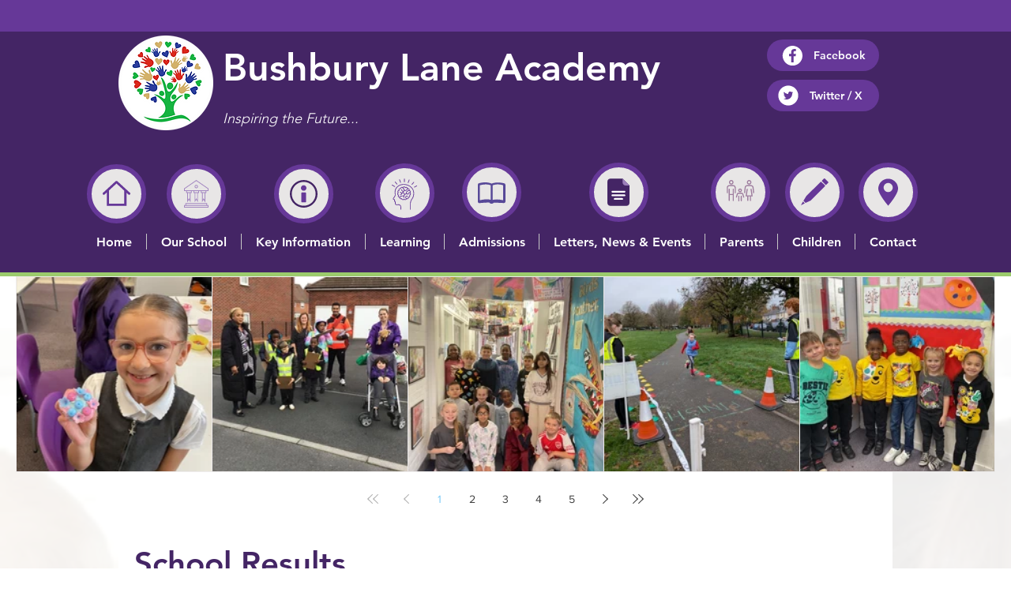

--- FILE ---
content_type: text/css; charset=utf-8
request_url: https://www.bushburylaneacademy.co.uk/_serverless/pro-gallery-css-v4-server/layoutCss?ver=2&id=comp-miq3oobs&items=0_1816_2420%7C0_2048_1536%7C0_1501_2000%7C0_1500_2000%7C0_2000_1501&container=350_1240_196_720&options=gallerySizeType:px%7CgallerySizePx:292%7CimageMargin:-1%7CisRTL:false%7CgridStyle:1%7CnumberOfImagesPerRow:5%7CgalleryLayout:2%7CtitlePlacement:SHOW_BELOW%7CcubeRatio:1%7CisVertical:true%7CtextBoxHeight:0
body_size: -140
content:
#pro-gallery-comp-miq3oobs [data-hook="item-container"][data-idx="0"].gallery-item-container{opacity: 1 !important;display: block !important;transition: opacity .2s ease !important;top: 0px !important;left: 0px !important;right: auto !important;height: 248px !important;width: 249px !important;} #pro-gallery-comp-miq3oobs [data-hook="item-container"][data-idx="0"] .gallery-item-common-info-outer{height: 100% !important;} #pro-gallery-comp-miq3oobs [data-hook="item-container"][data-idx="0"] .gallery-item-common-info{height: 100% !important;width: 100% !important;} #pro-gallery-comp-miq3oobs [data-hook="item-container"][data-idx="0"] .gallery-item-wrapper{width: 249px !important;height: 248px !important;margin: 0 !important;} #pro-gallery-comp-miq3oobs [data-hook="item-container"][data-idx="0"] .gallery-item-content{width: 249px !important;height: 248px !important;margin: 0px 0px !important;opacity: 1 !important;} #pro-gallery-comp-miq3oobs [data-hook="item-container"][data-idx="0"] .gallery-item-hover{width: 249px !important;height: 248px !important;opacity: 1 !important;} #pro-gallery-comp-miq3oobs [data-hook="item-container"][data-idx="0"] .item-hover-flex-container{width: 249px !important;height: 248px !important;margin: 0px 0px !important;opacity: 1 !important;} #pro-gallery-comp-miq3oobs [data-hook="item-container"][data-idx="0"] .gallery-item-wrapper img{width: 100% !important;height: 100% !important;opacity: 1 !important;} #pro-gallery-comp-miq3oobs [data-hook="item-container"][data-idx="1"].gallery-item-container{opacity: 1 !important;display: block !important;transition: opacity .2s ease !important;top: 0px !important;left: 248px !important;right: auto !important;height: 248px !important;width: 249px !important;} #pro-gallery-comp-miq3oobs [data-hook="item-container"][data-idx="1"] .gallery-item-common-info-outer{height: 100% !important;} #pro-gallery-comp-miq3oobs [data-hook="item-container"][data-idx="1"] .gallery-item-common-info{height: 100% !important;width: 100% !important;} #pro-gallery-comp-miq3oobs [data-hook="item-container"][data-idx="1"] .gallery-item-wrapper{width: 249px !important;height: 248px !important;margin: 0 !important;} #pro-gallery-comp-miq3oobs [data-hook="item-container"][data-idx="1"] .gallery-item-content{width: 249px !important;height: 248px !important;margin: 0px 0px !important;opacity: 1 !important;} #pro-gallery-comp-miq3oobs [data-hook="item-container"][data-idx="1"] .gallery-item-hover{width: 249px !important;height: 248px !important;opacity: 1 !important;} #pro-gallery-comp-miq3oobs [data-hook="item-container"][data-idx="1"] .item-hover-flex-container{width: 249px !important;height: 248px !important;margin: 0px 0px !important;opacity: 1 !important;} #pro-gallery-comp-miq3oobs [data-hook="item-container"][data-idx="1"] .gallery-item-wrapper img{width: 100% !important;height: 100% !important;opacity: 1 !important;} #pro-gallery-comp-miq3oobs [data-hook="item-container"][data-idx="2"].gallery-item-container{opacity: 1 !important;display: block !important;transition: opacity .2s ease !important;top: 0px !important;left: 496px !important;right: auto !important;height: 248px !important;width: 249px !important;} #pro-gallery-comp-miq3oobs [data-hook="item-container"][data-idx="2"] .gallery-item-common-info-outer{height: 100% !important;} #pro-gallery-comp-miq3oobs [data-hook="item-container"][data-idx="2"] .gallery-item-common-info{height: 100% !important;width: 100% !important;} #pro-gallery-comp-miq3oobs [data-hook="item-container"][data-idx="2"] .gallery-item-wrapper{width: 249px !important;height: 248px !important;margin: 0 !important;} #pro-gallery-comp-miq3oobs [data-hook="item-container"][data-idx="2"] .gallery-item-content{width: 249px !important;height: 248px !important;margin: 0px 0px !important;opacity: 1 !important;} #pro-gallery-comp-miq3oobs [data-hook="item-container"][data-idx="2"] .gallery-item-hover{width: 249px !important;height: 248px !important;opacity: 1 !important;} #pro-gallery-comp-miq3oobs [data-hook="item-container"][data-idx="2"] .item-hover-flex-container{width: 249px !important;height: 248px !important;margin: 0px 0px !important;opacity: 1 !important;} #pro-gallery-comp-miq3oobs [data-hook="item-container"][data-idx="2"] .gallery-item-wrapper img{width: 100% !important;height: 100% !important;opacity: 1 !important;} #pro-gallery-comp-miq3oobs [data-hook="item-container"][data-idx="3"].gallery-item-container{opacity: 1 !important;display: block !important;transition: opacity .2s ease !important;top: 0px !important;left: 744px !important;right: auto !important;height: 248px !important;width: 249px !important;} #pro-gallery-comp-miq3oobs [data-hook="item-container"][data-idx="3"] .gallery-item-common-info-outer{height: 100% !important;} #pro-gallery-comp-miq3oobs [data-hook="item-container"][data-idx="3"] .gallery-item-common-info{height: 100% !important;width: 100% !important;} #pro-gallery-comp-miq3oobs [data-hook="item-container"][data-idx="3"] .gallery-item-wrapper{width: 249px !important;height: 248px !important;margin: 0 !important;} #pro-gallery-comp-miq3oobs [data-hook="item-container"][data-idx="3"] .gallery-item-content{width: 249px !important;height: 248px !important;margin: 0px 0px !important;opacity: 1 !important;} #pro-gallery-comp-miq3oobs [data-hook="item-container"][data-idx="3"] .gallery-item-hover{width: 249px !important;height: 248px !important;opacity: 1 !important;} #pro-gallery-comp-miq3oobs [data-hook="item-container"][data-idx="3"] .item-hover-flex-container{width: 249px !important;height: 248px !important;margin: 0px 0px !important;opacity: 1 !important;} #pro-gallery-comp-miq3oobs [data-hook="item-container"][data-idx="3"] .gallery-item-wrapper img{width: 100% !important;height: 100% !important;opacity: 1 !important;} #pro-gallery-comp-miq3oobs [data-hook="item-container"][data-idx="4"].gallery-item-container{opacity: 1 !important;display: block !important;transition: opacity .2s ease !important;top: 0px !important;left: 992px !important;right: auto !important;height: 248px !important;width: 248px !important;} #pro-gallery-comp-miq3oobs [data-hook="item-container"][data-idx="4"] .gallery-item-common-info-outer{height: 100% !important;} #pro-gallery-comp-miq3oobs [data-hook="item-container"][data-idx="4"] .gallery-item-common-info{height: 100% !important;width: 100% !important;} #pro-gallery-comp-miq3oobs [data-hook="item-container"][data-idx="4"] .gallery-item-wrapper{width: 248px !important;height: 248px !important;margin: 0 !important;} #pro-gallery-comp-miq3oobs [data-hook="item-container"][data-idx="4"] .gallery-item-content{width: 248px !important;height: 248px !important;margin: 0px 0px !important;opacity: 1 !important;} #pro-gallery-comp-miq3oobs [data-hook="item-container"][data-idx="4"] .gallery-item-hover{width: 248px !important;height: 248px !important;opacity: 1 !important;} #pro-gallery-comp-miq3oobs [data-hook="item-container"][data-idx="4"] .item-hover-flex-container{width: 248px !important;height: 248px !important;margin: 0px 0px !important;opacity: 1 !important;} #pro-gallery-comp-miq3oobs [data-hook="item-container"][data-idx="4"] .gallery-item-wrapper img{width: 100% !important;height: 100% !important;opacity: 1 !important;} #pro-gallery-comp-miq3oobs .pro-gallery-prerender{height:248px !important;}#pro-gallery-comp-miq3oobs {height:248px !important; width:1240px !important;}#pro-gallery-comp-miq3oobs .pro-gallery-margin-container {height:248px !important;}#pro-gallery-comp-miq3oobs .pro-gallery {height:248px !important; width:1240px !important;}#pro-gallery-comp-miq3oobs .pro-gallery-parent-container {height:248px !important; width:1239px !important;}